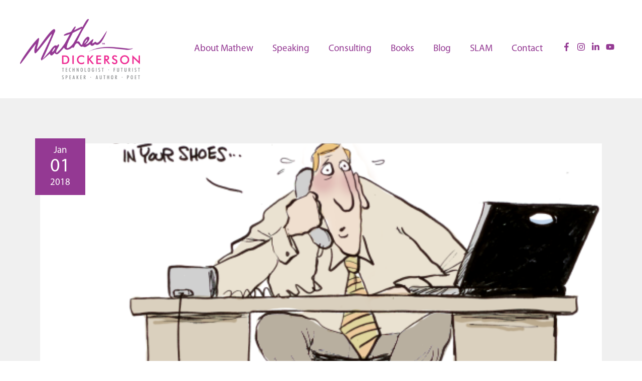

--- FILE ---
content_type: text/html; charset=UTF-8
request_url: https://mathewdickerson.com/put-on-the-clients-shoes-even-if-they-dont-fit/
body_size: 15171
content:
<!DOCTYPE html><html lang="en-AU"><head><meta charset="UTF-8"><meta name="viewport" content="width=device-width, initial-scale=1"><link rel="profile" href="https://gmpg.org/xfn/11"><meta name='robots' content='index, follow, max-image-preview:large, max-snippet:-1, max-video-preview:-1' />  <script data-cfasync="false" data-pagespeed-no-defer>var gtm4wp_datalayer_name = "dataLayer";
	var dataLayer = dataLayer || [];</script> <link media="all" href="https://mathewdickerson.com/wp-content/cache/autoptimize/css/autoptimize_ae74e058e65aec0809a2543c954f1bd7.css" rel="stylesheet" /><link media="only screen and (max-width: 921px)" href="https://mathewdickerson.com/wp-content/cache/autoptimize/css/autoptimize_3ef46719503af8a0b93b34279a4e5ff6.css" rel="stylesheet" /><title>Put On The Client&#039;s Shoes - Even If They Don&#039;t Fit - Mathew Dickerson</title><link rel="canonical" href="https://mathewdickerson.com/put-on-the-clients-shoes-even-if-they-dont-fit/" /><meta property="og:locale" content="en_US" /><meta property="og:type" content="article" /><meta property="og:title" content="Put On The Client&#039;s Shoes - Even If They Don&#039;t Fit - Mathew Dickerson" /><meta property="og:description" content="The clade of lizards known as chameleons is well known for their specialised cells, collectively called chromatophores, that lie in layers under their transparent outer skin that can rapidly relocate their pigments to influence the colour of the chameleon. Humans are not chameleons. One of the hardest activities you will find as a salesperson is &hellip; Put On The Client&#8217;s Shoes &#8211; Even If They Don&#8217;t Fit Read More »" /><meta property="og:url" content="https://mathewdickerson.com/put-on-the-clients-shoes-even-if-they-dont-fit/" /><meta property="og:site_name" content="Mathew Dickerson" /><meta property="article:publisher" content="https://www.facebook.com/MathewADickerson" /><meta property="article:published_time" content="2017-12-31T13:00:00+00:00" /><meta property="og:image" content="https://mathewdickerson.com/wp-content/uploads/2020/10/Client-Shoes-2-1.png" /><meta property="og:image:width" content="551" /><meta property="og:image:height" content="379" /><meta property="og:image:type" content="image/png" /><meta name="author" content="Mathew Dickerson" /><meta name="twitter:card" content="summary_large_image" /><meta name="twitter:label1" content="Written by" /><meta name="twitter:data1" content="Mathew Dickerson" /><meta name="twitter:label2" content="Est. reading time" /><meta name="twitter:data2" content="2 minutes" /> <script type="application/ld+json" class="yoast-schema-graph">{"@context":"https://schema.org","@graph":[{"@type":"Article","@id":"https://mathewdickerson.com/put-on-the-clients-shoes-even-if-they-dont-fit/#article","isPartOf":{"@id":"https://mathewdickerson.com/put-on-the-clients-shoes-even-if-they-dont-fit/"},"author":{"name":"Mathew Dickerson","@id":"https://mathewdickerson.com/#/schema/person/a5823c7464de8ac04ee2fc1a5ddd2048"},"headline":"Put On The Client&#8217;s Shoes &#8211; Even If They Don&#8217;t Fit","datePublished":"2017-12-31T13:00:00+00:00","dateModified":"2017-12-31T13:00:00+00:00","mainEntityOfPage":{"@id":"https://mathewdickerson.com/put-on-the-clients-shoes-even-if-they-dont-fit/"},"wordCount":391,"publisher":{"@id":"https://mathewdickerson.com/#organization"},"image":{"@id":"https://mathewdickerson.com/put-on-the-clients-shoes-even-if-they-dont-fit/#primaryimage"},"thumbnailUrl":"https://mathewdickerson.com/wp-content/uploads/2020/10/Client-Shoes-2-1.png","keywords":["Small Business Ru!es"],"articleSection":["Small Business Ru!e of the Month"],"inLanguage":"en-AU"},{"@type":"WebPage","@id":"https://mathewdickerson.com/put-on-the-clients-shoes-even-if-they-dont-fit/","url":"https://mathewdickerson.com/put-on-the-clients-shoes-even-if-they-dont-fit/","name":"Put On The Client's Shoes - Even If They Don't Fit - Mathew Dickerson","isPartOf":{"@id":"https://mathewdickerson.com/#website"},"primaryImageOfPage":{"@id":"https://mathewdickerson.com/put-on-the-clients-shoes-even-if-they-dont-fit/#primaryimage"},"image":{"@id":"https://mathewdickerson.com/put-on-the-clients-shoes-even-if-they-dont-fit/#primaryimage"},"thumbnailUrl":"https://mathewdickerson.com/wp-content/uploads/2020/10/Client-Shoes-2-1.png","datePublished":"2017-12-31T13:00:00+00:00","dateModified":"2017-12-31T13:00:00+00:00","breadcrumb":{"@id":"https://mathewdickerson.com/put-on-the-clients-shoes-even-if-they-dont-fit/#breadcrumb"},"inLanguage":"en-AU","potentialAction":[{"@type":"ReadAction","target":["https://mathewdickerson.com/put-on-the-clients-shoes-even-if-they-dont-fit/"]}]},{"@type":"ImageObject","inLanguage":"en-AU","@id":"https://mathewdickerson.com/put-on-the-clients-shoes-even-if-they-dont-fit/#primaryimage","url":"https://mathewdickerson.com/wp-content/uploads/2020/10/Client-Shoes-2-1.png","contentUrl":"https://mathewdickerson.com/wp-content/uploads/2020/10/Client-Shoes-2-1.png","width":551,"height":379},{"@type":"BreadcrumbList","@id":"https://mathewdickerson.com/put-on-the-clients-shoes-even-if-they-dont-fit/#breadcrumb","itemListElement":[{"@type":"ListItem","position":1,"name":"Home","item":"https://mathewdickerson.com/"},{"@type":"ListItem","position":2,"name":"Blog","item":"https://mathewdickerson.com/blog/"},{"@type":"ListItem","position":3,"name":"Put On The Client&#8217;s Shoes &#8211; Even If They Don&#8217;t Fit"}]},{"@type":"WebSite","@id":"https://mathewdickerson.com/#website","url":"https://mathewdickerson.com/","name":"Mathew Dickerson","description":"","publisher":{"@id":"https://mathewdickerson.com/#organization"},"potentialAction":[{"@type":"SearchAction","target":{"@type":"EntryPoint","urlTemplate":"https://mathewdickerson.com/?s={search_term_string}"},"query-input":"required name=search_term_string"}],"inLanguage":"en-AU"},{"@type":"Organization","@id":"https://mathewdickerson.com/#organization","name":"Mathew Dickerson","url":"https://mathewdickerson.com/","logo":{"@type":"ImageObject","inLanguage":"en-AU","@id":"https://mathewdickerson.com/#/schema/logo/image/","url":"https://mathewdickerson.com/wp-content/uploads/2020/09/Mathew-Dickerson-Logo-only.png","contentUrl":"https://mathewdickerson.com/wp-content/uploads/2020/09/Mathew-Dickerson-Logo-only.png","width":1096,"height":552,"caption":"Mathew Dickerson"},"image":{"@id":"https://mathewdickerson.com/#/schema/logo/image/"},"sameAs":["https://www.facebook.com/MathewADickerson","https://www.instagram.com/mathewadickerson/","https://www.linkedin.com/in/mathewdickerson/","https://www.youtube.com/user/SmallBusinessRules"]},{"@type":"Person","@id":"https://mathewdickerson.com/#/schema/person/a5823c7464de8ac04ee2fc1a5ddd2048","name":"Mathew Dickerson","image":{"@type":"ImageObject","inLanguage":"en-AU","@id":"https://mathewdickerson.com/#/schema/person/image/","url":"https://secure.gravatar.com/avatar/86773a1fc0382adc698dca2df70ee122?s=96&d=mm&r=g","contentUrl":"https://secure.gravatar.com/avatar/86773a1fc0382adc698dca2df70ee122?s=96&d=mm&r=g","caption":"Mathew Dickerson"},"sameAs":["https://mathewdickerson.com"]}]}</script> <link rel="alternate" type="application/rss+xml" title="Mathew Dickerson &raquo; Feed" href="https://mathewdickerson.com/feed/" /><link rel="alternate" type="application/rss+xml" title="Mathew Dickerson &raquo; Comments Feed" href="https://mathewdickerson.com/comments/feed/" /><link rel="alternate" type="application/rss+xml" title="Mathew Dickerson &raquo; Put On The Client&#8217;s Shoes &#8211; Even If They Don&#8217;t Fit Comments Feed" href="https://mathewdickerson.com/put-on-the-clients-shoes-even-if-they-dont-fit/feed/" /> <script>window._wpemojiSettings = {"baseUrl":"https:\/\/s.w.org\/images\/core\/emoji\/15.0.3\/72x72\/","ext":".png","svgUrl":"https:\/\/s.w.org\/images\/core\/emoji\/15.0.3\/svg\/","svgExt":".svg","source":{"concatemoji":"https:\/\/mathewdickerson.com\/wp-includes\/js\/wp-emoji-release.min.js?ver=6.6.4"}};
/*! This file is auto-generated */
!function(i,n){var o,s,e;function c(e){try{var t={supportTests:e,timestamp:(new Date).valueOf()};sessionStorage.setItem(o,JSON.stringify(t))}catch(e){}}function p(e,t,n){e.clearRect(0,0,e.canvas.width,e.canvas.height),e.fillText(t,0,0);var t=new Uint32Array(e.getImageData(0,0,e.canvas.width,e.canvas.height).data),r=(e.clearRect(0,0,e.canvas.width,e.canvas.height),e.fillText(n,0,0),new Uint32Array(e.getImageData(0,0,e.canvas.width,e.canvas.height).data));return t.every(function(e,t){return e===r[t]})}function u(e,t,n){switch(t){case"flag":return n(e,"\ud83c\udff3\ufe0f\u200d\u26a7\ufe0f","\ud83c\udff3\ufe0f\u200b\u26a7\ufe0f")?!1:!n(e,"\ud83c\uddfa\ud83c\uddf3","\ud83c\uddfa\u200b\ud83c\uddf3")&&!n(e,"\ud83c\udff4\udb40\udc67\udb40\udc62\udb40\udc65\udb40\udc6e\udb40\udc67\udb40\udc7f","\ud83c\udff4\u200b\udb40\udc67\u200b\udb40\udc62\u200b\udb40\udc65\u200b\udb40\udc6e\u200b\udb40\udc67\u200b\udb40\udc7f");case"emoji":return!n(e,"\ud83d\udc26\u200d\u2b1b","\ud83d\udc26\u200b\u2b1b")}return!1}function f(e,t,n){var r="undefined"!=typeof WorkerGlobalScope&&self instanceof WorkerGlobalScope?new OffscreenCanvas(300,150):i.createElement("canvas"),a=r.getContext("2d",{willReadFrequently:!0}),o=(a.textBaseline="top",a.font="600 32px Arial",{});return e.forEach(function(e){o[e]=t(a,e,n)}),o}function t(e){var t=i.createElement("script");t.src=e,t.defer=!0,i.head.appendChild(t)}"undefined"!=typeof Promise&&(o="wpEmojiSettingsSupports",s=["flag","emoji"],n.supports={everything:!0,everythingExceptFlag:!0},e=new Promise(function(e){i.addEventListener("DOMContentLoaded",e,{once:!0})}),new Promise(function(t){var n=function(){try{var e=JSON.parse(sessionStorage.getItem(o));if("object"==typeof e&&"number"==typeof e.timestamp&&(new Date).valueOf()<e.timestamp+604800&&"object"==typeof e.supportTests)return e.supportTests}catch(e){}return null}();if(!n){if("undefined"!=typeof Worker&&"undefined"!=typeof OffscreenCanvas&&"undefined"!=typeof URL&&URL.createObjectURL&&"undefined"!=typeof Blob)try{var e="postMessage("+f.toString()+"("+[JSON.stringify(s),u.toString(),p.toString()].join(",")+"));",r=new Blob([e],{type:"text/javascript"}),a=new Worker(URL.createObjectURL(r),{name:"wpTestEmojiSupports"});return void(a.onmessage=function(e){c(n=e.data),a.terminate(),t(n)})}catch(e){}c(n=f(s,u,p))}t(n)}).then(function(e){for(var t in e)n.supports[t]=e[t],n.supports.everything=n.supports.everything&&n.supports[t],"flag"!==t&&(n.supports.everythingExceptFlag=n.supports.everythingExceptFlag&&n.supports[t]);n.supports.everythingExceptFlag=n.supports.everythingExceptFlag&&!n.supports.flag,n.DOMReady=!1,n.readyCallback=function(){n.DOMReady=!0}}).then(function(){return e}).then(function(){var e;n.supports.everything||(n.readyCallback(),(e=n.source||{}).concatemoji?t(e.concatemoji):e.wpemoji&&e.twemoji&&(t(e.twemoji),t(e.wpemoji)))}))}((window,document),window._wpemojiSettings);</script> <link rel='stylesheet' id='elementor-post-517-css' href='https://mathewdickerson.com/wp-content/cache/autoptimize/css/autoptimize_single_2e9c6ea5883e7ae9e935485a2e831d46.css?ver=1694904621' media='all' /><link rel='stylesheet' id='elementor-post-443-css' href='https://mathewdickerson.com/wp-content/cache/autoptimize/css/autoptimize_single_b933527904604c0037217bed5bd591cb.css?ver=1694904621' media='all' /><link rel='stylesheet' id='astra-addon-css-css' href='https://mathewdickerson.com/wp-content/cache/autoptimize/css/autoptimize_single_7249bd97a356b34dba0867eabf972089.css?ver=3.9.1' media='all' /><link rel='stylesheet' id='elementor-post-760-css' href='https://mathewdickerson.com/wp-content/cache/autoptimize/css/autoptimize_single_8de0146c1815530d650589ba0aa09cb6.css?ver=1694904621' media='all' /><link rel='stylesheet' id='elementor-post-688-css' href='https://mathewdickerson.com/wp-content/cache/autoptimize/css/autoptimize_single_46d9dcbe15b92d4e17f2678f3c749760.css?ver=1602261629' media='all' /><link rel='stylesheet' id='elementor-post-813-css' href='https://mathewdickerson.com/wp-content/cache/autoptimize/css/autoptimize_single_deaeca4241247a29002c1eef28ec64fa.css?ver=1602089772' media='all' /><link rel='stylesheet' id='google-fonts-1-css' href='https://fonts.googleapis.com/css?family=Roboto%3A100%2C100italic%2C200%2C200italic%2C300%2C300italic%2C400%2C400italic%2C500%2C500italic%2C600%2C600italic%2C700%2C700italic%2C800%2C800italic%2C900%2C900italic%7CRoboto+Slab%3A100%2C100italic%2C200%2C200italic%2C300%2C300italic%2C400%2C400italic%2C500%2C500italic%2C600%2C600italic%2C700%2C700italic%2C800%2C800italic%2C900%2C900italic&#038;display=auto&#038;ver=6.6.4' media='all' /><link rel="preconnect" href="https://fonts.gstatic.com/" crossorigin><!--[if IE]> <script src="https://mathewdickerson.com/wp-content/themes/astra/assets/js/minified/flexibility.min.js?ver=3.9.1" id="astra-flexibility-js"></script> <script id="astra-flexibility-js-after">flexibility(document.documentElement);</script> <![endif]--> <script src="https://mathewdickerson.com/wp-includes/js/jquery/jquery.min.js?ver=3.7.1" id="jquery-core-js"></script> <script id="ecs_ajax_load-js-extra">var ecs_ajax_params = {"ajaxurl":"https:\/\/mathewdickerson.com\/wp-admin\/admin-ajax.php","posts":"{\"page\":0,\"name\":\"put-on-the-clients-shoes-even-if-they-dont-fit\",\"error\":\"\",\"m\":\"\",\"p\":0,\"post_parent\":\"\",\"subpost\":\"\",\"subpost_id\":\"\",\"attachment\":\"\",\"attachment_id\":0,\"pagename\":\"\",\"page_id\":0,\"second\":\"\",\"minute\":\"\",\"hour\":\"\",\"day\":0,\"monthnum\":0,\"year\":0,\"w\":0,\"category_name\":\"\",\"tag\":\"\",\"cat\":\"\",\"tag_id\":\"\",\"author\":\"\",\"author_name\":\"\",\"feed\":\"\",\"tb\":\"\",\"paged\":0,\"meta_key\":\"\",\"meta_value\":\"\",\"preview\":\"\",\"s\":\"\",\"sentence\":\"\",\"title\":\"\",\"fields\":\"\",\"menu_order\":\"\",\"embed\":\"\",\"category__in\":[],\"category__not_in\":[],\"category__and\":[],\"post__in\":[],\"post__not_in\":[],\"post_name__in\":[],\"tag__in\":[],\"tag__not_in\":[],\"tag__and\":[],\"tag_slug__in\":[],\"tag_slug__and\":[],\"post_parent__in\":[],\"post_parent__not_in\":[],\"author__in\":[],\"author__not_in\":[],\"search_columns\":[],\"post_type\":[\"post\",\"page\",\"e-landing-page\"],\"ignore_sticky_posts\":false,\"suppress_filters\":false,\"cache_results\":true,\"update_post_term_cache\":true,\"update_menu_item_cache\":false,\"lazy_load_term_meta\":true,\"update_post_meta_cache\":true,\"posts_per_page\":19,\"nopaging\":false,\"comments_per_page\":\"50\",\"no_found_rows\":false,\"order\":\"DESC\"}"};</script> <link rel="https://api.w.org/" href="https://mathewdickerson.com/wp-json/" /><link rel="alternate" title="JSON" type="application/json" href="https://mathewdickerson.com/wp-json/wp/v2/posts/1198" /><link rel="EditURI" type="application/rsd+xml" title="RSD" href="https://mathewdickerson.com/xmlrpc.php?rsd" /><meta name="generator" content="WordPress 6.6.4" /><meta name="generator" content="WooCommerce 7.4.0" /><link rel='shortlink' href='https://mathewdickerson.com/?p=1198' /><link rel="alternate" title="oEmbed (JSON)" type="application/json+oembed" href="https://mathewdickerson.com/wp-json/oembed/1.0/embed?url=https%3A%2F%2Fmathewdickerson.com%2Fput-on-the-clients-shoes-even-if-they-dont-fit%2F" /><link rel="alternate" title="oEmbed (XML)" type="text/xml+oembed" href="https://mathewdickerson.com/wp-json/oembed/1.0/embed?url=https%3A%2F%2Fmathewdickerson.com%2Fput-on-the-clients-shoes-even-if-they-dont-fit%2F&#038;format=xml" /><style type="text/css" id="cst_font_data">@font-face {font-family: "Impact";font-display: auto;font-fallback: ;font-weight: 400;src: url(https://mathewdickerson.com/wp-content/uploads/2020/09/impact.ttf) format('TrueType');} @font-face {font-family: "Myriad Pro Bold";font-display: auto;font-fallback: ;font-weight: 400;src: url(https://mathewdickerson.com/wp-content/uploads/2020/09/MYRIADPRO-BOLD.otf) format('OpenType');} @font-face {font-family: "Myriad Pro Light";font-display: auto;font-fallback: ;font-weight: 400;src: url(https://mathewdickerson.com/wp-content/uploads/2020/09/MyriadPro-Light.otf) format('OpenType');} @font-face {font-family: "Myriad Pro Regular";font-display: auto;font-fallback: ;font-weight: 400;src: url(https://mathewdickerson.com/wp-content/uploads/2020/09/MYRIADPRO-REGULAR.otf) format('OpenType');} @font-face {font-family: "Myriad Pro Semi Bold";font-display: auto;font-fallback: ;font-weight: 400;src: url(https://mathewdickerson.com/wp-content/uploads/2020/09/MYRIADPRO-SEMIBOLD.otf) format('OpenType');}</style>
 <script data-cfasync="false" data-pagespeed-no-defer type="text/javascript">var dataLayer_content = {"pagePostType":"post","pagePostType2":"single-post","pageCategory":["small-business-rue-of-the-month"],"pageAttributes":["small-business-rues"],"pagePostAuthor":"Mathew Dickerson"};
	dataLayer.push( dataLayer_content );</script> <script data-cfasync="false">(function(w,d,s,l,i){w[l]=w[l]||[];w[l].push({'gtm.start':
new Date().getTime(),event:'gtm.js'});var f=d.getElementsByTagName(s)[0],
j=d.createElement(s),dl=l!='dataLayer'?'&l='+l:'';j.async=true;j.src=
'//www.googletagmanager.com/gtm.'+'js?id='+i+dl;f.parentNode.insertBefore(j,f);
})(window,document,'script','dataLayer','GTM-N659WQC');</script> <link rel="pingback" href="https://mathewdickerson.com/xmlrpc.php"> <noscript><style>.woocommerce-product-gallery{ opacity: 1 !important; }</style></noscript><meta name="generator" content="Elementor 3.11.1; features: e_dom_optimization, e_optimized_assets_loading, e_optimized_css_loading, e_font_icon_svg, a11y_improvements, additional_custom_breakpoints; settings: css_print_method-external, google_font-enabled, font_display-auto"><link rel="icon" href="https://mathewdickerson.com/wp-content/uploads/2020/09/cropped-Untitled-design-2020-09-07T165834.055-32x32.png" sizes="32x32" /><link rel="icon" href="https://mathewdickerson.com/wp-content/uploads/2020/09/cropped-Untitled-design-2020-09-07T165834.055-192x192.png" sizes="192x192" /><link rel="apple-touch-icon" href="https://mathewdickerson.com/wp-content/uploads/2020/09/cropped-Untitled-design-2020-09-07T165834.055-180x180.png" /><meta name="msapplication-TileImage" content="https://mathewdickerson.com/wp-content/uploads/2020/09/cropped-Untitled-design-2020-09-07T165834.055-270x270.png" /></head><body data-rsssl=1 itemtype='https://schema.org/Blog' itemscope='itemscope' class="post-template-default single single-post postid-1198 single-format-standard wp-custom-logo theme-astra woocommerce-no-js ehf-footer ehf-template-astra ehf-stylesheet-astra-child ast-blog-single-style-1 ast-single-post ast-inherit-site-logo-transparent ast-hfb-header ast-desktop ast-page-builder-template ast-no-sidebar astra-3.9.1 ast-full-width-layout ast-sticky-header-shrink ast-inherit-site-logo-sticky elementor-page-760 ast-normal-title-enabled elementor-default elementor-kit-517 astra-addon-3.9.1"> <a
 class="skip-link screen-reader-text"
 href="#content"
 role="link"
 title="Skip to content"> Skip to content</a><div
class="hfeed site" id="page"><header
 class="site-header header-main-layout-1 ast-primary-menu-enabled ast-logo-title-inline ast-builder-menu-toggle-icon ast-mobile-header-inline" id="masthead" itemtype="https://schema.org/WPHeader" itemscope="itemscope" itemid="#masthead"		><div id="ast-desktop-header" data-toggle-type="dropdown"><div class="ast-main-header-wrap main-header-bar-wrap "><div class="ast-primary-header-bar ast-primary-header main-header-bar site-header-focus-item" data-section="section-primary-header-builder"><div class="site-primary-header-wrap ast-builder-grid-row-container site-header-focus-item ast-container" data-section="section-primary-header-builder"><div class="ast-builder-grid-row ast-builder-grid-row-has-sides ast-builder-grid-row-no-center"><div class="site-header-primary-section-left site-header-section ast-flex site-header-section-left"><div class="ast-builder-layout-element ast-flex site-header-focus-item" data-section="title_tagline"><div
 class="site-branding ast-site-identity" itemtype="https://schema.org/Organization" itemscope="itemscope"				> <span class="site-logo-img"><a href="https://mathewdickerson.com/" class="custom-logo-link" rel="home"><img width="239" height="120" src="https://mathewdickerson.com/wp-content/uploads/2020/09/Mathew-Dickerson-Logo-only-239x120.png" class="custom-logo" alt="Mathew Dickerson" decoding="async" srcset="https://mathewdickerson.com/wp-content/uploads/2020/09/Mathew-Dickerson-Logo-only-239x120.png 239w, https://mathewdickerson.com/wp-content/uploads/2020/09/Mathew-Dickerson-Logo-only-300x151.png 300w, https://mathewdickerson.com/wp-content/uploads/2020/09/Mathew-Dickerson-Logo-only-1024x516.png 1024w, https://mathewdickerson.com/wp-content/uploads/2020/09/Mathew-Dickerson-Logo-only-768x387.png 768w, https://mathewdickerson.com/wp-content/uploads/2020/09/Mathew-Dickerson-Logo-only-600x302.png 600w, https://mathewdickerson.com/wp-content/uploads/2020/09/Mathew-Dickerson-Logo-only.png 1096w" sizes="(max-width: 239px) 100vw, 239px" /></a></span><div class="ast-site-title-wrap"><p class="site-description" itemprop="description"></p></div></div></div></div><div class="site-header-primary-section-right site-header-section ast-flex ast-grid-right-section"><div class="ast-builder-menu-1 ast-builder-menu ast-flex ast-builder-menu-1-focus-item ast-builder-layout-element site-header-focus-item" data-section="section-hb-menu-1"><div class="ast-main-header-bar-alignment"><div class="main-header-bar-navigation"><nav class="site-navigation ast-flex-grow-1 navigation-accessibility site-header-focus-item" id="primary-site-navigation" aria-label="Site Navigation" itemtype="https://schema.org/SiteNavigationElement" itemscope="itemscope"><div class="main-navigation ast-inline-flex"><ul id="ast-hf-menu-1" class="main-header-menu ast-menu-shadow ast-nav-menu ast-flex  submenu-with-border stack-on-mobile ast-mega-menu-enabled"><li id="menu-item-30" class="menu-item menu-item-type-post_type menu-item-object-page menu-item-30"><a href="https://mathewdickerson.com/about/" class="menu-link"><span class="ast-icon icon-arrow"></span><span class="menu-text">About Mathew</span><span class="sub-arrow"></span></a></li><li id="menu-item-595" class="menu-item menu-item-type-post_type menu-item-object-page menu-item-595"><a href="https://mathewdickerson.com/speaking/" class="menu-link"><span class="ast-icon icon-arrow"></span><span class="menu-text">Speaking</span><span class="sub-arrow"></span></a></li><li id="menu-item-594" class="menu-item menu-item-type-post_type menu-item-object-page menu-item-594"><a href="https://mathewdickerson.com/consulting/" class="menu-link"><span class="ast-icon icon-arrow"></span><span class="menu-text">Consulting</span><span class="sub-arrow"></span></a></li><li id="menu-item-29" class="menu-item menu-item-type-post_type menu-item-object-page menu-item-29"><a href="https://mathewdickerson.com/books/" class="menu-link"><span class="ast-icon icon-arrow"></span><span class="menu-text">Books</span><span class="sub-arrow"></span></a></li><li id="menu-item-603" class="menu-item menu-item-type-post_type menu-item-object-page current_page_parent menu-item-603"><a href="https://mathewdickerson.com/blog/" class="menu-link"><span class="ast-icon icon-arrow"></span><span class="menu-text">Blog</span><span class="sub-arrow"></span></a></li><li id="menu-item-602" class="menu-item menu-item-type-post_type menu-item-object-page menu-item-602"><a href="https://mathewdickerson.com/slam/" class="menu-link"><span class="ast-icon icon-arrow"></span><span class="menu-text">SLAM</span><span class="sub-arrow"></span></a></li><li id="menu-item-27" class="menu-item menu-item-type-post_type menu-item-object-page menu-item-27"><a href="https://mathewdickerson.com/contact/" class="menu-link"><span class="ast-icon icon-arrow"></span><span class="menu-text">Contact</span><span class="sub-arrow"></span></a></li></ul></div></nav></div></div></div><aside
 class="header-widget-area widget-area site-header-focus-item" data-section="sidebar-widgets-header-widget-1" aria-label="Header Widget 1"		><div class="header-widget-area-inner site-info-inner"><section id="astra-widget-social-profiles-3" class="widget astra-widget-social-profiles"><div class="astra-widget-social-profiles-inner clearfix inline simple icon-custom-color"><ul><li> <a href="https://www.facebook.com/MathewADickerson" target="_blank" rel="noopener nofollow" aria-label="facebook-f"> <span class="ast-widget-icon facebook-f"> <svg xmlns="http://www.w3.org/2000/svg" viewBox="0 0 264 512" width=17 height=17 ><path d="M76.7 512V283H0v-91h76.7v-71.7C76.7 42.4 124.3 0 193.8 0c33.3 0 61.9 2.5 70.2 3.6V85h-48.2c-37.8 0-45.1 18-45.1 44.3V192H256l-11.7 91h-73.6v229"></path></svg> </span> </a></li><li> <a href="https://www.instagram.com/mathewadickerson/" target="_blank" rel="noopener nofollow" aria-label="instagram"> <span class="ast-widget-icon instagram"> <svg xmlns="http://www.w3.org/2000/svg" viewBox="0 0 448 512" width=17 height=17 ><path d="M224.1 141c-63.6 0-114.9 51.3-114.9 114.9s51.3 114.9 114.9 114.9S339 319.5 339 255.9 287.7 141 224.1 141zm0 189.6c-41.1 0-74.7-33.5-74.7-74.7s33.5-74.7 74.7-74.7 74.7 33.5 74.7 74.7-33.6 74.7-74.7 74.7zm146.4-194.3c0 14.9-12 26.8-26.8 26.8-14.9 0-26.8-12-26.8-26.8s12-26.8 26.8-26.8 26.8 12 26.8 26.8zm76.1 27.2c-1.7-35.9-9.9-67.7-36.2-93.9-26.2-26.2-58-34.4-93.9-36.2-37-2.1-147.9-2.1-184.9 0-35.8 1.7-67.6 9.9-93.9 36.1s-34.4 58-36.2 93.9c-2.1 37-2.1 147.9 0 184.9 1.7 35.9 9.9 67.7 36.2 93.9s58 34.4 93.9 36.2c37 2.1 147.9 2.1 184.9 0 35.9-1.7 67.7-9.9 93.9-36.2 26.2-26.2 34.4-58 36.2-93.9 2.1-37 2.1-147.8 0-184.8zM398.8 388c-7.8 19.6-22.9 34.7-42.6 42.6-29.5 11.7-99.5 9-132.1 9s-102.7 2.6-132.1-9c-19.6-7.8-34.7-22.9-42.6-42.6-11.7-29.5-9-99.5-9-132.1s-2.6-102.7 9-132.1c7.8-19.6 22.9-34.7 42.6-42.6 29.5-11.7 99.5-9 132.1-9s102.7-2.6 132.1 9c19.6 7.8 34.7 22.9 42.6 42.6 11.7 29.5 9 99.5 9 132.1s2.7 102.7-9 132.1z"></path></svg> </span> </a></li><li> <a href="https://www.linkedin.com/in/mathewdickerson/" target="_blank" rel="noopener nofollow" aria-label="linkedin-in"> <span class="ast-widget-icon linkedin-in"> <svg xmlns="http://www.w3.org/2000/svg" viewBox="0 0 448.1 512" width=17 height=17 ><path d="M100.3 448H7.4V148.9h92.9V448zM53.8 108.1C24.1 108.1 0 83.5 0 53.8S24.1 0 53.8 0s53.8 24.1 53.8 53.8-24.1 54.3-53.8 54.3zM448 448h-92.7V302.4c0-34.7-.7-79.2-48.3-79.2-48.3 0-55.7 37.7-55.7 76.7V448h-92.8V148.9h89.1v40.8h1.3c12.4-23.5 42.7-48.3 87.9-48.3 94 0 111.3 61.9 111.3 142.3V448h-.1z"></path></svg> </span> </a></li><li> <a href="https://www.youtube.com/user/SmallBusinessRules" target="_blank" rel="noopener nofollow" aria-label="youtube"> <span class="ast-widget-icon youtube"> <svg xmlns="http://www.w3.org/2000/svg" viewBox="0 0 576 512" width=17 height=17 ><path d="M549.655 124.083c-6.281-23.65-24.787-42.276-48.284-48.597C458.781 64 288 64 288 64S117.22 64 74.629 75.486c-23.497 6.322-42.003 24.947-48.284 48.597-11.412 42.867-11.412 132.305-11.412 132.305s0 89.438 11.412 132.305c6.281 23.65 24.787 41.5 48.284 47.821C117.22 448 288 448 288 448s170.78 0 213.371-11.486c23.497-6.321 42.003-24.171 48.284-47.821 11.412-42.867 11.412-132.305 11.412-132.305s0-89.438-11.412-132.305zm-317.51 213.508V175.185l142.739 81.205-142.739 81.201z"></path></svg> </span> </a></li></ul></div></section></div></aside></div></div></div></div></div><div class="ast-desktop-header-content content-align-flex-start "></div></div><div id="ast-mobile-header" class="ast-mobile-header-wrap " data-type="dropdown"><div class="ast-main-header-wrap main-header-bar-wrap" ><div class="ast-primary-header-bar ast-primary-header main-header-bar site-primary-header-wrap site-header-focus-item ast-builder-grid-row-layout-default ast-builder-grid-row-tablet-layout-default ast-builder-grid-row-mobile-layout-default" data-section="section-primary-header-builder"><div class="ast-builder-grid-row ast-builder-grid-row-has-sides ast-builder-grid-row-no-center"><div class="site-header-primary-section-left site-header-section ast-flex site-header-section-left"><div class="ast-builder-layout-element ast-flex site-header-focus-item" data-section="title_tagline"><div
 class="site-branding ast-site-identity" itemtype="https://schema.org/Organization" itemscope="itemscope"				> <span class="site-logo-img"><a href="https://mathewdickerson.com/" class="custom-logo-link" rel="home"><img width="239" height="120" src="https://mathewdickerson.com/wp-content/uploads/2020/09/Mathew-Dickerson-Logo-only-239x120.png" class="custom-logo" alt="Mathew Dickerson" decoding="async" srcset="https://mathewdickerson.com/wp-content/uploads/2020/09/Mathew-Dickerson-Logo-only-239x120.png 239w, https://mathewdickerson.com/wp-content/uploads/2020/09/Mathew-Dickerson-Logo-only-300x151.png 300w, https://mathewdickerson.com/wp-content/uploads/2020/09/Mathew-Dickerson-Logo-only-1024x516.png 1024w, https://mathewdickerson.com/wp-content/uploads/2020/09/Mathew-Dickerson-Logo-only-768x387.png 768w, https://mathewdickerson.com/wp-content/uploads/2020/09/Mathew-Dickerson-Logo-only-600x302.png 600w, https://mathewdickerson.com/wp-content/uploads/2020/09/Mathew-Dickerson-Logo-only.png 1096w" sizes="(max-width: 239px) 100vw, 239px" /></a></span><div class="ast-site-title-wrap"><p class="site-description" itemprop="description"></p></div></div></div></div><div class="site-header-primary-section-right site-header-section ast-flex ast-grid-right-section"><div class="ast-builder-layout-element ast-flex site-header-focus-item" data-section="section-header-mobile-trigger"><div class="ast-button-wrap"> <button type="button" class="menu-toggle main-header-menu-toggle ast-mobile-menu-trigger-fill"   aria-expanded="false"> <span class="screen-reader-text">Main Menu</span> <span class="mobile-menu-toggle-icon"> <span class="ahfb-svg-iconset ast-inline-flex svg-baseline"><svg class='ast-mobile-svg ast-menu-svg' fill='currentColor' version='1.1' xmlns='http://www.w3.org/2000/svg' width='24' height='24' viewBox='0 0 24 24'><path d='M3 13h18c0.552 0 1-0.448 1-1s-0.448-1-1-1h-18c-0.552 0-1 0.448-1 1s0.448 1 1 1zM3 7h18c0.552 0 1-0.448 1-1s-0.448-1-1-1h-18c-0.552 0-1 0.448-1 1s0.448 1 1 1zM3 19h18c0.552 0 1-0.448 1-1s-0.448-1-1-1h-18c-0.552 0-1 0.448-1 1s0.448 1 1 1z'></path></svg></span><span class="ahfb-svg-iconset ast-inline-flex svg-baseline"><svg class='ast-mobile-svg ast-close-svg' fill='currentColor' version='1.1' xmlns='http://www.w3.org/2000/svg' width='24' height='24' viewBox='0 0 24 24'><path d='M5.293 6.707l5.293 5.293-5.293 5.293c-0.391 0.391-0.391 1.024 0 1.414s1.024 0.391 1.414 0l5.293-5.293 5.293 5.293c0.391 0.391 1.024 0.391 1.414 0s0.391-1.024 0-1.414l-5.293-5.293 5.293-5.293c0.391-0.391 0.391-1.024 0-1.414s-1.024-0.391-1.414 0l-5.293 5.293-5.293-5.293c-0.391-0.391-1.024-0.391-1.414 0s-0.391 1.024 0 1.414z'></path></svg></span> </span> </button></div></div></div></div></div></div><div class="ast-mobile-header-content content-align-flex-start "><div class="ast-builder-menu-1 ast-builder-menu ast-flex ast-builder-menu-1-focus-item ast-builder-layout-element site-header-focus-item" data-section="section-hb-menu-1"><div class="ast-main-header-bar-alignment"><div class="main-header-bar-navigation"><nav class="site-navigation ast-flex-grow-1 navigation-accessibility site-header-focus-item" id="primary-site-navigation" aria-label="Site Navigation" itemtype="https://schema.org/SiteNavigationElement" itemscope="itemscope"><div class="main-navigation ast-inline-flex"><ul id="ast-hf-menu-1" class="main-header-menu ast-menu-shadow ast-nav-menu ast-flex  submenu-with-border stack-on-mobile ast-mega-menu-enabled"><li class="menu-item menu-item-type-post_type menu-item-object-page menu-item-30"><a href="https://mathewdickerson.com/about/" class="menu-link"><span class="ast-icon icon-arrow"></span><span class="menu-text">About Mathew</span><span class="sub-arrow"></span></a></li><li class="menu-item menu-item-type-post_type menu-item-object-page menu-item-595"><a href="https://mathewdickerson.com/speaking/" class="menu-link"><span class="ast-icon icon-arrow"></span><span class="menu-text">Speaking</span><span class="sub-arrow"></span></a></li><li class="menu-item menu-item-type-post_type menu-item-object-page menu-item-594"><a href="https://mathewdickerson.com/consulting/" class="menu-link"><span class="ast-icon icon-arrow"></span><span class="menu-text">Consulting</span><span class="sub-arrow"></span></a></li><li class="menu-item menu-item-type-post_type menu-item-object-page menu-item-29"><a href="https://mathewdickerson.com/books/" class="menu-link"><span class="ast-icon icon-arrow"></span><span class="menu-text">Books</span><span class="sub-arrow"></span></a></li><li class="menu-item menu-item-type-post_type menu-item-object-page current_page_parent menu-item-603"><a href="https://mathewdickerson.com/blog/" class="menu-link"><span class="ast-icon icon-arrow"></span><span class="menu-text">Blog</span><span class="sub-arrow"></span></a></li><li class="menu-item menu-item-type-post_type menu-item-object-page menu-item-602"><a href="https://mathewdickerson.com/slam/" class="menu-link"><span class="ast-icon icon-arrow"></span><span class="menu-text">SLAM</span><span class="sub-arrow"></span></a></li><li class="menu-item menu-item-type-post_type menu-item-object-page menu-item-27"><a href="https://mathewdickerson.com/contact/" class="menu-link"><span class="ast-icon icon-arrow"></span><span class="menu-text">Contact</span><span class="sub-arrow"></span></a></li></ul></div></nav></div></div></div></div></div></header><div id="content" class="site-content"><div class="ast-container"><div id="primary" class="content-area primary"><main id="main" class="site-main"><div data-elementor-type="single-post" data-elementor-id="760" class="elementor elementor-760 elementor-location-single post-1198 post type-post status-publish format-standard has-post-thumbnail hentry category-small-business-rue-of-the-month tag-small-business-rues ast-article-single"><section class="elementor-section elementor-top-section elementor-element elementor-element-3f6095e elementor-section-boxed elementor-section-height-default elementor-section-height-default" data-id="3f6095e" data-element_type="section" data-settings="{&quot;background_background&quot;:&quot;classic&quot;}"><div class="elementor-container elementor-column-gap-default"><div class="elementor-column elementor-col-100 elementor-top-column elementor-element elementor-element-380e913" data-id="380e913" data-element_type="column"><div class="elementor-widget-wrap elementor-element-populated"><div class="elementor-element elementor-element-c319af8 elementor-widget elementor-widget-theme-post-featured-image elementor-widget-image" data-id="c319af8" data-element_type="widget" data-widget_type="theme-post-featured-image.default"><div class="elementor-widget-container"> <img width="551" height="379" src="https://mathewdickerson.com/wp-content/uploads/2020/10/Client-Shoes-2-1.png" class="attachment-large size-large wp-image-1199" alt="" srcset="https://mathewdickerson.com/wp-content/uploads/2020/10/Client-Shoes-2-1.png 551w, https://mathewdickerson.com/wp-content/uploads/2020/10/Client-Shoes-2-1-300x206.png 300w" sizes="(max-width: 551px) 100vw, 551px" /></div></div><section class="elementor-section elementor-inner-section elementor-element elementor-element-4fd2c7c custom-blog-post-tile_date elementor-section-boxed elementor-section-height-default elementor-section-height-default" data-id="4fd2c7c" data-element_type="section" data-settings="{&quot;background_background&quot;:&quot;classic&quot;}"><div class="elementor-container elementor-column-gap-no"><div class="elementor-column elementor-col-100 elementor-inner-column elementor-element elementor-element-d6c5f3e" data-id="d6c5f3e" data-element_type="column"><div class="elementor-widget-wrap elementor-element-populated"><div class="elementor-element elementor-element-5852b98 elementor-align-center elementor-widget elementor-widget-post-info" data-id="5852b98" data-element_type="widget" data-widget_type="post-info.default"><div class="elementor-widget-container"><ul class="elementor-inline-items elementor-icon-list-items elementor-post-info"><li class="elementor-icon-list-item elementor-repeater-item-7acd925 elementor-inline-item" itemprop="datePublished"> <span class="elementor-icon-list-text elementor-post-info__item elementor-post-info__item--type-date"> Jan </span></li></ul></div></div><div class="elementor-element elementor-element-dec0bea elementor-align-center elementor-widget elementor-widget-post-info" data-id="dec0bea" data-element_type="widget" data-widget_type="post-info.default"><div class="elementor-widget-container"><ul class="elementor-inline-items elementor-icon-list-items elementor-post-info"><li class="elementor-icon-list-item elementor-repeater-item-7acd925 elementor-inline-item" itemprop="datePublished"> <span class="elementor-icon-list-text elementor-post-info__item elementor-post-info__item--type-date"> 01 </span></li></ul></div></div><div class="elementor-element elementor-element-9100f62 elementor-align-center elementor-widget elementor-widget-post-info" data-id="9100f62" data-element_type="widget" data-widget_type="post-info.default"><div class="elementor-widget-container"><ul class="elementor-inline-items elementor-icon-list-items elementor-post-info"><li class="elementor-icon-list-item elementor-repeater-item-7acd925 elementor-inline-item" itemprop="datePublished"> <span class="elementor-icon-list-text elementor-post-info__item elementor-post-info__item--type-date"> 2018 </span></li></ul></div></div></div></div></div></section><section class="elementor-section elementor-inner-section elementor-element elementor-element-2cecd3b elementor-section-full_width elementor-section-height-default elementor-section-height-default" data-id="2cecd3b" data-element_type="section" data-settings="{&quot;background_background&quot;:&quot;classic&quot;}"><div class="elementor-container elementor-column-gap-default"><div class="elementor-column elementor-col-100 elementor-inner-column elementor-element elementor-element-9393cc1" data-id="9393cc1" data-element_type="column"><div class="elementor-widget-wrap elementor-element-populated"><div class="elementor-element elementor-element-05532f7 elementor-widget elementor-widget-theme-post-title elementor-page-title elementor-widget-heading" data-id="05532f7" data-element_type="widget" data-widget_type="theme-post-title.default"><div class="elementor-widget-container"><h1 class="elementor-heading-title elementor-size-default"><a href="https://mathewdickerson.com/put-on-the-clients-shoes-even-if-they-dont-fit/">Put On The Client&#8217;s Shoes &#8211; Even If They Don&#8217;t Fit</a></h1></div></div><div class="elementor-element elementor-element-309a314 elementor-widget elementor-widget-post-info" data-id="309a314" data-element_type="widget" data-widget_type="post-info.default"><div class="elementor-widget-container"><ul class="elementor-inline-items elementor-icon-list-items elementor-post-info"><li class="elementor-icon-list-item elementor-repeater-item-9e557c0 elementor-inline-item" itemprop="about"> <span class="elementor-icon-list-text elementor-post-info__item elementor-post-info__item--type-terms"> <span class="elementor-post-info__terms-list"> <a href="https://mathewdickerson.com/category/small-business-rue-of-the-month/" class="elementor-post-info__terms-list-item">Small Business Ru!e of the Month</a> </span> </span></li></ul></div></div><div class="elementor-element elementor-element-70af7d5 elementor-widget elementor-widget-spacer" data-id="70af7d5" data-element_type="widget" data-widget_type="spacer.default"><div class="elementor-widget-container"><div class="elementor-spacer"><div class="elementor-spacer-inner"></div></div></div></div><div class="elementor-element elementor-element-40880d9 elementor-widget elementor-widget-theme-post-content" data-id="40880d9" data-element_type="widget" data-widget_type="theme-post-content.default"><div class="elementor-widget-container"><p style="text-align: center;"><span style="font-family: calibri;"><img decoding="async" alt="" style="border: 0px currentcolor;" src="https://mathewdickerson.com/wp-content/uploads/2020/10/Client-Shoes-2-1.png" /></span></p><div><p style="margin: 0cm 0cm 10pt; text-align: justify;"><span style="font-family: calibri;">The clade of lizards known as chameleons is well known for their specialised cells, collectively called chromatophores, that lie in layers under their transparent outer skin that can rapidly relocate their pigments to influence the colour of the chameleon.</span></p><p style="margin: 0cm 0cm 10pt; text-align: justify;"><span style="font-family: calibri;">Humans are not chameleons. One of the hardest activities you will find as a salesperson is seeing something from the client&rsquo;s perspective&mdash;simply because it is not <i>your</i> perspective. It would be great if all customers were like Steve Austin cyborg dolls, and they had a hole in the back of their heads that allowed you to look through and see the world from their perspective.</span></p><p style="margin: 0cm 0cm 10pt; text-align: justify;"><span style="font-family: calibri;">One of the biggest challenges I face in my main organisation is the fact that the life situation of most of our technicians is at the opposite end of the spectrum from our average client. Our average technician is in his early twenties, single, living at home, and has an income that is mostly disposable. Our average client is a businessman aged between 40 and 55 who is married with children, and despite the fact that he is quite profitable, he has some major financial pressures with banks and paying employees.</span></p><p style="margin: 0cm 0cm 10pt; text-align: justify;"><span style="font-family: calibri;">Many years ago, a client was changing over from a semi-permanent ISDN line that connected a remote site to the main site (costing $800 per month) to a new, faster, and cheaper ADSL line. The telecommunications company in question removed the ISDN capping on a certain day, but the ADSL line was delayed for a day. Our young technician was about to ring the client and tell him that he was going to have no remote site connectivity for a day. The fee for uncapped ISDN for a day was $200, so our tech assumed that the client would rather have no connection than pay a &ldquo;ridiculous&rdquo; amount of money.</span></p><p style="margin: 0cm 0cm 10pt; text-align: justify;"><span style="font-family: calibri;">Our young tech was looking at it through his eyes. To him, $200 was a lot of money. I suggested we ring the client to ask what he wanted to do. The tech was surprised when the client said that $200 was nothing compared to the loss of productivity for a day. He told the young tech to go ahead. For this client, $200 was much better than six staff with no connectivity for a day.</span></p></div></div></div></div></div></div></section><div class="elementor-element elementor-element-a8464d9 elementor-widget elementor-widget-spacer" data-id="a8464d9" data-element_type="widget" data-widget_type="spacer.default"><div class="elementor-widget-container"><div class="elementor-spacer"><div class="elementor-spacer-inner"></div></div></div></div><div class="elementor-element elementor-element-a9cd919 btn-back elementor-widget elementor-widget-button" data-id="a9cd919" data-element_type="widget" data-widget_type="button.default"><div class="elementor-widget-container"><div class="elementor-button-wrapper"> <a href="" class="elementor-button-link elementor-button elementor-size-sm" role="button"> <span class="elementor-button-content-wrapper"> <span class="elementor-button-icon elementor-align-icon-left"> <svg aria-hidden="true" class="e-font-icon-svg e-fas-arrow-left" viewBox="0 0 448 512" xmlns="http://www.w3.org/2000/svg"><path d="M257.5 445.1l-22.2 22.2c-9.4 9.4-24.6 9.4-33.9 0L7 273c-9.4-9.4-9.4-24.6 0-33.9L201.4 44.7c9.4-9.4 24.6-9.4 33.9 0l22.2 22.2c9.5 9.5 9.3 25-.4 34.3L136.6 216H424c13.3 0 24 10.7 24 24v32c0 13.3-10.7 24-24 24H136.6l120.5 114.8c9.8 9.3 10 24.8.4 34.3z"></path></svg> </span> <span class="elementor-button-text">Go Back</span> </span> </a></div></div></div><div class="elementor-element elementor-element-513ba44 elementor-widget elementor-widget-html" data-id="513ba44" data-element_type="widget" data-widget_type="html.default"><div class="elementor-widget-container"> <script>jQuery(document).ready(function() {
    jQuery('.btn-back').on('click', function() {
      window.history.go(-1); 
      return false;
    });
});</script> </div></div></div></div></div></section></div></main></div></div></div><footer itemtype="https://schema.org/WPFooter" itemscope="itemscope" id="colophon" role="contentinfo"><div class='footer-width-fixer'><div data-elementor-type="wp-post" data-elementor-id="443" class="elementor elementor-443"><section class="elementor-section elementor-top-section elementor-element elementor-element-088eea5 elementor-section-content-middle elementor-section-boxed elementor-section-height-default elementor-section-height-default" data-id="088eea5" data-element_type="section" data-settings="{&quot;background_background&quot;:&quot;classic&quot;}"><div class="elementor-background-overlay"></div><div class="elementor-container elementor-column-gap-extended"><div class="elementor-column elementor-col-100 elementor-top-column elementor-element elementor-element-82849bd" data-id="82849bd" data-element_type="column"><div class="elementor-widget-wrap elementor-element-populated"><div class="elementor-element elementor-element-d3dbc0b elementor-widget-divider--view-line elementor-widget elementor-widget-divider" data-id="d3dbc0b" data-element_type="widget" data-widget_type="divider.default"><div class="elementor-widget-container"><div class="elementor-divider"> <span class="elementor-divider-separator"> </span></div></div></div><div class="elementor-element elementor-element-2abe4ef elementor-widget elementor-widget-heading" data-id="2abe4ef" data-element_type="widget" data-widget_type="heading.default"><div class="elementor-widget-container"><h2 class="elementor-heading-title elementor-size-default">Let Me Help You Overshoot Your Goals in the Right Ways.</h2></div></div><div class="elementor-element elementor-element-613c0d3 elementor-align-center elementor-widget elementor-widget-button" data-id="613c0d3" data-element_type="widget" data-widget_type="button.default"><div class="elementor-widget-container"><div class="elementor-button-wrapper"> <a href="https://mathewdickerson.com/contact/" class="elementor-button-link elementor-button elementor-size-sm" role="button"> <span class="elementor-button-content-wrapper"> <span class="elementor-button-text">Start Now</span> </span> </a></div></div></div></div></div></div></section><section class="elementor-section elementor-top-section elementor-element elementor-element-acc5f7c elementor-section-boxed elementor-section-height-default elementor-section-height-default" data-id="acc5f7c" data-element_type="section" data-settings="{&quot;background_background&quot;:&quot;classic&quot;}"><div class="elementor-container elementor-column-gap-default"><div class="elementor-column elementor-col-100 elementor-top-column elementor-element elementor-element-bf2f603" data-id="bf2f603" data-element_type="column"><div class="elementor-widget-wrap elementor-element-populated"><div class="elementor-element elementor-element-b46f534 elementor-widget elementor-widget-heading" data-id="b46f534" data-element_type="widget" data-widget_type="heading.default"><div class="elementor-widget-container"><h3 class="elementor-heading-title elementor-size-default">Subscribe to my newsletter</h3></div></div><div class="elementor-element elementor-element-380f980 elementor-button-align-stretch elementor-widget elementor-widget-form" data-id="380f980" data-element_type="widget" data-settings="{&quot;button_width&quot;:&quot;25&quot;,&quot;step_next_label&quot;:&quot;Next&quot;,&quot;step_previous_label&quot;:&quot;Previous&quot;,&quot;step_type&quot;:&quot;number_text&quot;,&quot;step_icon_shape&quot;:&quot;circle&quot;}" data-widget_type="form.default"><div class="elementor-widget-container"><form class="elementor-form" method="post" name="MD Mailing List Subscription"> <input type="hidden" name="post_id" value="443"/> <input type="hidden" name="form_id" value="380f980"/> <input type="hidden" name="referer_title" value="Put On The Client&#039;s Shoes - Even If They Don&#039;t Fit - Mathew Dickerson" /> <input type="hidden" name="queried_id" value="1198"/><div class="elementor-form-fields-wrapper elementor-labels-"><div class="elementor-field-type-text elementor-field-group elementor-column elementor-field-group-field_233fc78 elementor-col-25 elementor-field-required"> <label for="form-field-field_233fc78" class="elementor-field-label elementor-screen-only"> First Name </label> <input size="1" type="text" name="form_fields[field_233fc78]" id="form-field-field_233fc78" class="elementor-field elementor-size-lg  elementor-field-textual" placeholder="First Name" required="required" aria-required="true"></div><div class="elementor-field-type-text elementor-field-group elementor-column elementor-field-group-field_2502077 elementor-col-25 elementor-field-required"> <label for="form-field-field_2502077" class="elementor-field-label elementor-screen-only"> Last Name </label> <input size="1" type="text" name="form_fields[field_2502077]" id="form-field-field_2502077" class="elementor-field elementor-size-lg  elementor-field-textual" placeholder="Last Name" required="required" aria-required="true"></div><div class="elementor-field-type-email elementor-field-group elementor-column elementor-field-group-field_6062e6c elementor-col-25"> <label for="form-field-field_6062e6c" class="elementor-field-label elementor-screen-only"> Email Address </label> <input size="1" type="email" name="form_fields[field_6062e6c]" id="form-field-field_6062e6c" class="elementor-field elementor-size-lg  elementor-field-textual" placeholder="Email Address"></div><div class="elementor-field-group elementor-column elementor-field-type-submit elementor-col-25 e-form__buttons"> <button type="submit" class="elementor-button elementor-size-sm"> <span > <span class=" elementor-button-icon"> </span> <span class="elementor-button-text">Subscribe</span> </span> </button></div></div></form></div></div></div></div></div></section><section class="elementor-section elementor-top-section elementor-element elementor-element-7801800 elementor-section-boxed elementor-section-height-default elementor-section-height-default" data-id="7801800" data-element_type="section" data-settings="{&quot;background_background&quot;:&quot;classic&quot;}"><div class="elementor-container elementor-column-gap-default"><div class="elementor-column elementor-col-100 elementor-top-column elementor-element elementor-element-adac942" data-id="adac942" data-element_type="column"><div class="elementor-widget-wrap elementor-element-populated"><div class="elementor-element elementor-element-99b5dc9 elementor-shape-rounded elementor-grid-0 e-grid-align-center elementor-widget elementor-widget-social-icons" data-id="99b5dc9" data-element_type="widget" data-widget_type="social-icons.default"><div class="elementor-widget-container"><div class="elementor-social-icons-wrapper elementor-grid"> <span class="elementor-grid-item"> <a class="elementor-icon elementor-social-icon elementor-social-icon-facebook-f elementor-repeater-item-982c29b" href="https://www.facebook.com/MathewADickerson" target="_blank"> <span class="elementor-screen-only">Facebook-f</span> <svg class="e-font-icon-svg e-fab-facebook-f" viewBox="0 0 320 512" xmlns="http://www.w3.org/2000/svg"><path d="M279.14 288l14.22-92.66h-88.91v-60.13c0-25.35 12.42-50.06 52.24-50.06h40.42V6.26S260.43 0 225.36 0c-73.22 0-121.08 44.38-121.08 124.72v70.62H22.89V288h81.39v224h100.17V288z"></path></svg> </a> </span> <span class="elementor-grid-item"> <a class="elementor-icon elementor-social-icon elementor-social-icon-instagram elementor-repeater-item-6170a91" href="https://www.instagram.com/mathewadickerson/" target="_blank"> <span class="elementor-screen-only">Instagram</span> <svg class="e-font-icon-svg e-fab-instagram" viewBox="0 0 448 512" xmlns="http://www.w3.org/2000/svg"><path d="M224.1 141c-63.6 0-114.9 51.3-114.9 114.9s51.3 114.9 114.9 114.9S339 319.5 339 255.9 287.7 141 224.1 141zm0 189.6c-41.1 0-74.7-33.5-74.7-74.7s33.5-74.7 74.7-74.7 74.7 33.5 74.7 74.7-33.6 74.7-74.7 74.7zm146.4-194.3c0 14.9-12 26.8-26.8 26.8-14.9 0-26.8-12-26.8-26.8s12-26.8 26.8-26.8 26.8 12 26.8 26.8zm76.1 27.2c-1.7-35.9-9.9-67.7-36.2-93.9-26.2-26.2-58-34.4-93.9-36.2-37-2.1-147.9-2.1-184.9 0-35.8 1.7-67.6 9.9-93.9 36.1s-34.4 58-36.2 93.9c-2.1 37-2.1 147.9 0 184.9 1.7 35.9 9.9 67.7 36.2 93.9s58 34.4 93.9 36.2c37 2.1 147.9 2.1 184.9 0 35.9-1.7 67.7-9.9 93.9-36.2 26.2-26.2 34.4-58 36.2-93.9 2.1-37 2.1-147.8 0-184.8zM398.8 388c-7.8 19.6-22.9 34.7-42.6 42.6-29.5 11.7-99.5 9-132.1 9s-102.7 2.6-132.1-9c-19.6-7.8-34.7-22.9-42.6-42.6-11.7-29.5-9-99.5-9-132.1s-2.6-102.7 9-132.1c7.8-19.6 22.9-34.7 42.6-42.6 29.5-11.7 99.5-9 132.1-9s102.7-2.6 132.1 9c19.6 7.8 34.7 22.9 42.6 42.6 11.7 29.5 9 99.5 9 132.1s2.7 102.7-9 132.1z"></path></svg> </a> </span> <span class="elementor-grid-item"> <a class="elementor-icon elementor-social-icon elementor-social-icon-linkedin-in elementor-repeater-item-34d0cd8" href="https://www.linkedin.com/in/mathewdickerson/" target="_blank"> <span class="elementor-screen-only">Linkedin-in</span> <svg class="e-font-icon-svg e-fab-linkedin-in" viewBox="0 0 448 512" xmlns="http://www.w3.org/2000/svg"><path d="M100.28 448H7.4V148.9h92.88zM53.79 108.1C24.09 108.1 0 83.5 0 53.8a53.79 53.79 0 0 1 107.58 0c0 29.7-24.1 54.3-53.79 54.3zM447.9 448h-92.68V302.4c0-34.7-.7-79.2-48.29-79.2-48.29 0-55.69 37.7-55.69 76.7V448h-92.78V148.9h89.08v40.8h1.3c12.4-23.5 42.69-48.3 87.88-48.3 94 0 111.28 61.9 111.28 142.3V448z"></path></svg> </a> </span> <span class="elementor-grid-item"> <a class="elementor-icon elementor-social-icon elementor-social-icon-youtube elementor-repeater-item-038489f" href="https://www.youtube.com/user/SmallBusinessRules" target="_blank"> <span class="elementor-screen-only">Youtube</span> <svg class="e-font-icon-svg e-fab-youtube" viewBox="0 0 576 512" xmlns="http://www.w3.org/2000/svg"><path d="M549.655 124.083c-6.281-23.65-24.787-42.276-48.284-48.597C458.781 64 288 64 288 64S117.22 64 74.629 75.486c-23.497 6.322-42.003 24.947-48.284 48.597-11.412 42.867-11.412 132.305-11.412 132.305s0 89.438 11.412 132.305c6.281 23.65 24.787 41.5 48.284 47.821C117.22 448 288 448 288 448s170.78 0 213.371-11.486c23.497-6.321 42.003-24.171 48.284-47.821 11.412-42.867 11.412-132.305 11.412-132.305s0-89.438-11.412-132.305zm-317.51 213.508V175.185l142.739 81.205-142.739 81.201z"></path></svg> </a> </span> <span class="elementor-grid-item"> <a class="elementor-icon elementor-social-icon elementor-social-icon-envelope elementor-repeater-item-a07481d" href="mailto:md@mathewdickerson.com" target="_blank"> <span class="elementor-screen-only">Envelope</span> <svg class="e-font-icon-svg e-fas-envelope" viewBox="0 0 512 512" xmlns="http://www.w3.org/2000/svg"><path d="M502.3 190.8c3.9-3.1 9.7-.2 9.7 4.7V400c0 26.5-21.5 48-48 48H48c-26.5 0-48-21.5-48-48V195.6c0-5 5.7-7.8 9.7-4.7 22.4 17.4 52.1 39.5 154.1 113.6 21.1 15.4 56.7 47.8 92.2 47.6 35.7.3 72-32.8 92.3-47.6 102-74.1 131.6-96.3 154-113.7zM256 320c23.2.4 56.6-29.2 73.4-41.4 132.7-96.3 142.8-104.7 173.4-128.7 5.8-4.5 9.2-11.5 9.2-18.9v-19c0-26.5-21.5-48-48-48H48C21.5 64 0 85.5 0 112v19c0 7.4 3.4 14.3 9.2 18.9 30.6 23.9 40.7 32.4 173.4 128.7 16.8 12.2 50.2 41.8 73.4 41.4z"></path></svg> </a> </span></div></div></div><div class="elementor-element elementor-element-76706c8 elementor-widget elementor-widget-copyright" data-id="76706c8" data-element_type="widget" data-settings="{&quot;align_mobile&quot;:&quot;center&quot;,&quot;align&quot;:&quot;center&quot;}" data-widget_type="copyright.default"><div class="elementor-widget-container"><div class="hfe-copyright-wrapper"> <span>© Mathew Dickerson 2026. Website Design and Development by <a href="https://www.adventuredigital.com.au/" target="_blank">Adventure Digital</a> | <a href="https://mathewdickerson.com/site-information/">Site Information</a> | <a href="https://mathewdickerson.com/privacy-policy/">Privacy Policy</a> </span></div></div></div></div></div></div></section></div></div></footer></div> <noscript><iframe src="https://www.googletagmanager.com/ns.html?id=GTM-N659WQC" height="0" width="0" style="display:none;visibility:hidden" aria-hidden="true"></iframe></noscript> <script id="mcjs">!function(c,h,i,m,p){m=c.createElement(h),p=c.getElementsByTagName(h)[0],m.async=1,m.src=i,p.parentNode.insertBefore(m,p)}(document,"script","https://chimpstatic.com/mcjs-connected/js/users/a3da842e76e24f96b24213708/120339389bb8a752645ff200e.js");</script><div id="ast-scroll-top" class="ast-scroll-top-icon ast-scroll-to-top-right" data-on-devices="both"> <span class="ast-icon icon-arrow"></span> <span class="screen-reader-text">Scroll to Top</span></div> <script type="text/javascript">(function () {
			var c = document.body.className;
			c = c.replace(/woocommerce-no-js/, 'woocommerce-js');
			document.body.className = c;
		})();</script> <script id="astra-theme-js-js-extra">var astra = {"break_point":"921","isRtl":"","edit_post_url":"https:\/\/mathewdickerson.com\/wp-admin\/post.php?post={{id}}&action=edit","ajax_url":"https:\/\/mathewdickerson.com\/wp-admin\/admin-ajax.php","infinite_count":"2","infinite_total":"0","pagination":"number","infinite_scroll_event":"scroll","no_more_post_message":"No more posts to show.","grid_layout":"1","site_url":"https:\/\/mathewdickerson.com","show_comments":"Show Comments","masonryEnabled":"","blogMasonryBreakPoint":"921","shop_infinite_count":"2","shop_infinite_total":"0","shop_pagination":"number","shop_infinite_scroll_event":"scroll","shop_no_more_post_message":"No more products to show.","checkout_prev_text":"Back to my details","checkout_next_text":"Proceed to payment","shop_quick_view_enable":"disabled","shop_quick_view_stick_cart":"inherit","shop_quick_view_auto_height":"1","single_product_qty_ajax_nonce":"57631800ef","single_product_ajax_add_to_cart":"","is_cart":"","is_single_product":"","view_cart":"View cart","cart_url":"https:\/\/mathewdickerson.com\/cart\/"};</script> <script id="wc-add-to-cart-js-extra">var wc_add_to_cart_params = {"ajax_url":"\/wp-admin\/admin-ajax.php","wc_ajax_url":"\/?wc-ajax=%%endpoint%%&elementor_page_id=1198","i18n_view_cart":"View cart","cart_url":"https:\/\/mathewdickerson.com\/cart\/","is_cart":"","cart_redirect_after_add":"no"};</script> <script id="woocommerce-js-extra">var woocommerce_params = {"ajax_url":"\/wp-admin\/admin-ajax.php","wc_ajax_url":"\/?wc-ajax=%%endpoint%%&elementor_page_id=1198"};</script> <script id="wc-cart-fragments-js-extra">var wc_cart_fragments_params = {"ajax_url":"\/wp-admin\/admin-ajax.php","wc_ajax_url":"\/?wc-ajax=%%endpoint%%&elementor_page_id=1198","cart_hash_key":"wc_cart_hash_a0640a4b4e95e4f0bb0eb5787667f923","fragment_name":"wc_fragments_a0640a4b4e95e4f0bb0eb5787667f923","request_timeout":"5000"};</script> <script id="mailchimp-woocommerce-js-extra">var mailchimp_public_data = {"site_url":"https:\/\/mathewdickerson.com","ajax_url":"https:\/\/mathewdickerson.com\/wp-admin\/admin-ajax.php","disable_carts":"","subscribers_only":"","language":"en","allowed_to_set_cookies":"1"};</script> <script id="astra-addon-js-js-extra">var astraAddon = {"sticky_active":"","svgIconClose":"<span class=\"ast-icon icon-close\"><\/span>","header_main_stick":"0","header_above_stick":"0","header_below_stick":"0","stick_header_meta":"","header_main_stick_meta":"","header_above_stick_meta":"","header_below_stick_meta":"","sticky_header_on_devices":"desktop","sticky_header_style":"none","sticky_hide_on_scroll":"0","break_point":"921","tablet_break_point":"921","mobile_break_point":"544","header_main_shrink":"1","header_logo_width":"","responsive_header_logo_width":{"desktop":"239","tablet":"","mobile":""},"stick_origin_position":"","site_layout":"ast-full-width-layout","site_content_width":"1240","site_layout_padded_width":"1200","site_layout_box_width":"1200","header_builder_active":"1","component_limit":"10","product_plus_minus_text":{"plus_qty":"Plus Quantity","minus_qty":"Minus Quantity","style_type":"normal"},"cart_sticky_cart_totals":"","order_review_toggle_texts":{"toggle_show_text":"Show Order Summary","toggle_hide_text":"Hide Order Summary"},"check_email_exist_nonce":"0ffdb60a24","woocommerce_login_nonce":"e7840d7d4e","is_logged_in":"","email_validation_msgs":{"error_msg":"Entered email address is not a valid email.","success_msg":"This email is already registered. Please enter the password to continue."},"checkout_order_review_sticky":"","cartflows_version":"","is_registration_required":"","is_header_builder_active":"1"};</script> <script src="https://mathewdickerson.com/wp-includes/js/dist/hooks.min.js?ver=2810c76e705dd1a53b18" id="wp-hooks-js"></script> <script src="https://mathewdickerson.com/wp-includes/js/dist/i18n.min.js?ver=5e580eb46a90c2b997e6" id="wp-i18n-js"></script> <script id="wp-i18n-js-after">wp.i18n.setLocaleData( { 'text direction\u0004ltr': [ 'ltr' ] } );</script> <script id="elementor-pro-frontend-js-before">var ElementorProFrontendConfig = {"ajaxurl":"https:\/\/mathewdickerson.com\/wp-admin\/admin-ajax.php","nonce":"a961bda09e","urls":{"assets":"https:\/\/mathewdickerson.com\/wp-content\/plugins\/elementor-pro\/assets\/","rest":"https:\/\/mathewdickerson.com\/wp-json\/"},"shareButtonsNetworks":{"facebook":{"title":"Facebook","has_counter":true},"twitter":{"title":"Twitter"},"linkedin":{"title":"LinkedIn","has_counter":true},"pinterest":{"title":"Pinterest","has_counter":true},"reddit":{"title":"Reddit","has_counter":true},"vk":{"title":"VK","has_counter":true},"odnoklassniki":{"title":"OK","has_counter":true},"tumblr":{"title":"Tumblr"},"digg":{"title":"Digg"},"skype":{"title":"Skype"},"stumbleupon":{"title":"StumbleUpon","has_counter":true},"mix":{"title":"Mix"},"telegram":{"title":"Telegram"},"pocket":{"title":"Pocket","has_counter":true},"xing":{"title":"XING","has_counter":true},"whatsapp":{"title":"WhatsApp"},"email":{"title":"Email"},"print":{"title":"Print"}},"woocommerce":{"menu_cart":{"cart_page_url":"https:\/\/mathewdickerson.com\/cart\/","checkout_page_url":"https:\/\/mathewdickerson.com\/checkout\/","fragments_nonce":"8c41fabe92"}},"facebook_sdk":{"lang":"en_AU","app_id":""},"lottie":{"defaultAnimationUrl":"https:\/\/mathewdickerson.com\/wp-content\/plugins\/elementor-pro\/modules\/lottie\/assets\/animations\/default.json"}};</script> <script id="elementor-frontend-js-extra">var uael_particles_script = {"uael_particles_url":"https:\/\/mathewdickerson.com\/wp-content\/plugins\/ultimate-elementor\/assets\/min-js\/uael-particles.min.js","particles_url":"https:\/\/mathewdickerson.com\/wp-content\/plugins\/ultimate-elementor\/assets\/lib\/particles\/particles.min.js","snowflakes_image":"https:\/\/mathewdickerson.com\/wp-content\/plugins\/ultimate-elementor\/assets\/img\/snowflake.svg","gift":"https:\/\/mathewdickerson.com\/wp-content\/plugins\/ultimate-elementor\/assets\/img\/gift.png","tree":"https:\/\/mathewdickerson.com\/wp-content\/plugins\/ultimate-elementor\/assets\/img\/tree.png","skull":"https:\/\/mathewdickerson.com\/wp-content\/plugins\/ultimate-elementor\/assets\/img\/skull.png","ghost":"https:\/\/mathewdickerson.com\/wp-content\/plugins\/ultimate-elementor\/assets\/img\/ghost.png","moon":"https:\/\/mathewdickerson.com\/wp-content\/plugins\/ultimate-elementor\/assets\/img\/moon.png","bat":"https:\/\/mathewdickerson.com\/wp-content\/plugins\/ultimate-elementor\/assets\/img\/bat.png","pumpkin":"https:\/\/mathewdickerson.com\/wp-content\/plugins\/ultimate-elementor\/assets\/img\/pumpkin.png"};</script> <script id="elementor-frontend-js-before">var elementorFrontendConfig = {"environmentMode":{"edit":false,"wpPreview":false,"isScriptDebug":false},"i18n":{"shareOnFacebook":"Share on Facebook","shareOnTwitter":"Share on Twitter","pinIt":"Pin it","download":"Download","downloadImage":"Download image","fullscreen":"Fullscreen","zoom":"Zoom","share":"Share","playVideo":"Play Video","previous":"Previous","next":"Next","close":"Close"},"is_rtl":false,"breakpoints":{"xs":0,"sm":480,"md":768,"lg":1025,"xl":1440,"xxl":1600},"responsive":{"breakpoints":{"mobile":{"label":"Mobile","value":767,"default_value":767,"direction":"max","is_enabled":true},"mobile_extra":{"label":"Mobile Extra","value":880,"default_value":880,"direction":"max","is_enabled":false},"tablet":{"label":"Tablet","value":1024,"default_value":1024,"direction":"max","is_enabled":true},"tablet_extra":{"label":"Tablet Extra","value":1200,"default_value":1200,"direction":"max","is_enabled":false},"laptop":{"label":"Laptop","value":1366,"default_value":1366,"direction":"max","is_enabled":false},"widescreen":{"label":"Widescreen","value":2400,"default_value":2400,"direction":"min","is_enabled":false}}},"version":"3.11.1","is_static":false,"experimentalFeatures":{"e_dom_optimization":true,"e_optimized_assets_loading":true,"e_optimized_css_loading":true,"e_font_icon_svg":true,"a11y_improvements":true,"additional_custom_breakpoints":true,"container":true,"theme_builder_v2":true,"landing-pages":true,"kit-elements-defaults":true,"page-transitions":true,"notes":true,"loop":true,"form-submissions":true,"e_scroll_snap":true},"urls":{"assets":"https:\/\/mathewdickerson.com\/wp-content\/plugins\/elementor\/assets\/"},"swiperClass":"swiper-container","settings":{"page":[],"editorPreferences":[]},"kit":{"active_breakpoints":["viewport_mobile","viewport_tablet"],"global_image_lightbox":"yes","lightbox_enable_counter":"yes","lightbox_enable_fullscreen":"yes","lightbox_enable_zoom":"yes","lightbox_enable_share":"yes","lightbox_title_src":"title","lightbox_description_src":"description","woocommerce_notices_elements":[]},"post":{"id":1198,"title":"Put%20On%20The%20Client%27s%20Shoes%20-%20Even%20If%20They%20Don%27t%20Fit%20-%20Mathew%20Dickerson","excerpt":"","featuredImage":"https:\/\/mathewdickerson.com\/wp-content\/uploads\/2020\/10\/Client-Shoes-2-1.png"}};</script> <script id="elementor-frontend-js-after">window.scope_array = [];
								window.backend = 0;
								jQuery.cachedScript = function( url, options ) {
									// Allow user to set any option except for dataType, cache, and url.
									options = jQuery.extend( options || {}, {
										dataType: "script",
										cache: true,
										url: url
									});
									// Return the jqXHR object so we can chain callbacks.
									return jQuery.ajax( options );
								};
							    jQuery( window ).on( "elementor/frontend/init", function() {
									elementorFrontend.hooks.addAction( "frontend/element_ready/global", function( $scope, $ ){
										if ( "undefined" == typeof $scope ) {
												return;
										}
										if ( $scope.hasClass( "uael-particle-yes" ) ) {
											window.scope_array.push( $scope );
											$scope.find(".uael-particle-wrapper").addClass("js-is-enabled");
										}else{
											return;
										}
										if(elementorFrontend.isEditMode() && $scope.find(".uael-particle-wrapper").hasClass("js-is-enabled") && window.backend == 0 ){		
											var uael_url = uael_particles_script.uael_particles_url;
											
											jQuery.cachedScript( uael_url );
											window.backend = 1;
										}else if(elementorFrontend.isEditMode()){
											var uael_url = uael_particles_script.uael_particles_url;
											jQuery.cachedScript( uael_url ).done(function(){
												var flag = true;
											});
										}
									});
								});
								 jQuery( document ).on( "ready elementor/popup/show", () => {
									if ( jQuery.find( ".uael-particle-yes" ).length < 1 ) {
										return;
									}
									var uael_url = uael_particles_script.uael_particles_url;
									jQuery.cachedScript = function( url, options ) {
										// Allow user to set any option except for dataType, cache, and url.
										options = jQuery.extend( options || {}, {
											dataType: "script",
											cache: true,
											url: url
										});
										// Return the jqXHR object so we can chain callbacks.
										return jQuery.ajax( options );
									};
									jQuery.cachedScript( uael_url );
								});</script> <script id="wp-util-js-extra">var _wpUtilSettings = {"ajax":{"url":"\/wp-admin\/admin-ajax.php"}};</script> <script id="wpforms-elementor-js-extra">var wpformsElementorVars = {"captcha_provider":"recaptcha","recaptcha_type":"v2"};</script> <script>/(trident|msie)/i.test(navigator.userAgent)&&document.getElementById&&window.addEventListener&&window.addEventListener("hashchange",function(){var t,e=location.hash.substring(1);/^[A-z0-9_-]+$/.test(e)&&(t=document.getElementById(e))&&(/^(?:a|select|input|button|textarea)$/i.test(t.tagName)||(t.tabIndex=-1),t.focus())},!1);</script> <script defer src="https://mathewdickerson.com/wp-content/cache/autoptimize/js/autoptimize_fa3577a42eff77d080cb6a8eabcbb991.js"></script></body></html>

--- FILE ---
content_type: text/css
request_url: https://mathewdickerson.com/wp-content/cache/autoptimize/css/autoptimize_single_b933527904604c0037217bed5bd591cb.css?ver=1694904621
body_size: 1179
content:
.elementor-443 .elementor-element.elementor-element-088eea5>.elementor-container>.elementor-column>.elementor-widget-wrap{align-content:center;align-items:center}.elementor-443 .elementor-element.elementor-element-088eea5:not(.elementor-motion-effects-element-type-background),.elementor-443 .elementor-element.elementor-element-088eea5>.elementor-motion-effects-container>.elementor-motion-effects-layer{background-color:#075aae;background-image:url("https://mathewdickerson.com/wp-content/uploads/2020/11/55744480_2101801143206541_2959423644528279552_o.jpg");background-position:0 -141px;background-size:cover}.elementor-443 .elementor-element.elementor-element-088eea5>.elementor-background-overlay{background-color:#1a1919;opacity:.5;transition:background .3s,border-radius .3s,opacity .3s}.elementor-443 .elementor-element.elementor-element-088eea5{transition:background .3s,border .3s,border-radius .3s,box-shadow .3s;padding:150px 0}.elementor-443 .elementor-element.elementor-element-d3dbc0b{--divider-border-style:solid;--divider-color:rgba(255,255,255,.48);--divider-border-width:1px}.elementor-443 .elementor-element.elementor-element-d3dbc0b .elementor-divider-separator{width:50px;margin:0 auto;margin-center:0}.elementor-443 .elementor-element.elementor-element-d3dbc0b .elementor-divider{text-align:center;padding-top:15px;padding-bottom:15px}.elementor-443 .elementor-element.elementor-element-2abe4ef{text-align:center}.elementor-443 .elementor-element.elementor-element-2abe4ef .elementor-heading-title{color:#fff}.elementor-443 .elementor-element.elementor-element-2abe4ef>.elementor-widget-container{margin:0 200px;padding:0 0 40px}.elementor-443 .elementor-element.elementor-element-613c0d3 .elementor-button{fill:#943993;color:#943993;background-color:#fff;border-style:solid;border-color:#02010100}.elementor-443 .elementor-element.elementor-element-613c0d3 .elementor-button:hover,.elementor-443 .elementor-element.elementor-element-613c0d3 .elementor-button:focus{color:#fff;background-color:#943993}.elementor-443 .elementor-element.elementor-element-613c0d3 .elementor-button:hover svg,.elementor-443 .elementor-element.elementor-element-613c0d3 .elementor-button:focus svg{fill:#fff}.elementor-443 .elementor-element.elementor-element-acc5f7c:not(.elementor-motion-effects-element-type-background),.elementor-443 .elementor-element.elementor-element-acc5f7c>.elementor-motion-effects-container>.elementor-motion-effects-layer{background-color:#943993}.elementor-443 .elementor-element.elementor-element-acc5f7c{transition:background .3s,border .3s,border-radius .3s,box-shadow .3s}.elementor-443 .elementor-element.elementor-element-acc5f7c>.elementor-background-overlay{transition:background .3s,border-radius .3s,opacity .3s}.elementor-443 .elementor-element.elementor-element-b46f534{text-align:center}.elementor-443 .elementor-element.elementor-element-b46f534 .elementor-heading-title{color:#fff;font-size:36px}.elementor-443 .elementor-element.elementor-element-b46f534>.elementor-widget-container{margin:100px 0 0}.elementor-443 .elementor-element.elementor-element-380f980 .elementor-field-group{padding-right:calc(10px/2);padding-left:calc(10px/2);margin-bottom:10px}.elementor-443 .elementor-element.elementor-element-380f980 .elementor-form-fields-wrapper{margin-left:calc(-10px/2);margin-right:calc(-10px/2);margin-bottom:-10px}.elementor-443 .elementor-element.elementor-element-380f980 .elementor-field-group.recaptcha_v3-bottomleft,.elementor-443 .elementor-element.elementor-element-380f980 .elementor-field-group.recaptcha_v3-bottomright{margin-bottom:0}body.rtl .elementor-443 .elementor-element.elementor-element-380f980 .elementor-labels-inline .elementor-field-group>label{padding-left:0}body:not(.rtl) .elementor-443 .elementor-element.elementor-element-380f980 .elementor-labels-inline .elementor-field-group>label{padding-right:0}body .elementor-443 .elementor-element.elementor-element-380f980 .elementor-labels-above .elementor-field-group>label{padding-bottom:0}.elementor-443 .elementor-element.elementor-element-380f980 .elementor-field-type-html{padding-bottom:0}.elementor-443 .elementor-element.elementor-element-380f980 .elementor-field-group .elementor-field,.elementor-443 .elementor-element.elementor-element-380f980 .elementor-field-subgroup label{font-family:"Myriad Pro Regular",Sans-serif;font-size:13px}.elementor-443 .elementor-element.elementor-element-380f980 .elementor-field-group:not(.elementor-field-type-upload) .elementor-field:not(.elementor-select-wrapper){background-color:#fff;border-width:0;border-radius:0}.elementor-443 .elementor-element.elementor-element-380f980 .elementor-field-group .elementor-select-wrapper select{background-color:#fff;border-width:0;border-radius:0}.elementor-443 .elementor-element.elementor-element-380f980 .elementor-button{border-style:solid;border-width:2px}.elementor-443 .elementor-element.elementor-element-380f980 .e-form__buttons__wrapper__button-next{background-color:#fff;color:#943993;border-color:#fff}.elementor-443 .elementor-element.elementor-element-380f980 .elementor-button[type=submit]{background-color:#fff;color:#943993;border-color:#fff}.elementor-443 .elementor-element.elementor-element-380f980 .elementor-button[type=submit] svg *{fill:#943993}.elementor-443 .elementor-element.elementor-element-380f980 .e-form__buttons__wrapper__button-previous{color:#fff}.elementor-443 .elementor-element.elementor-element-380f980 .e-form__buttons__wrapper__button-next:hover{background-color:#02010100;color:#fff}.elementor-443 .elementor-element.elementor-element-380f980 .elementor-button[type=submit]:hover{background-color:#02010100;color:#fff}.elementor-443 .elementor-element.elementor-element-380f980 .elementor-button[type=submit]:hover svg *{fill:#fff}.elementor-443 .elementor-element.elementor-element-380f980 .e-form__buttons__wrapper__button-previous:hover{color:#fff}.elementor-443 .elementor-element.elementor-element-380f980 .elementor-message.elementor-message-success{color:var(--e-global-color-accent)}.elementor-443 .elementor-element.elementor-element-380f980{--e-form-steps-indicators-spacing:20px;--e-form-steps-indicator-padding:30px;--e-form-steps-indicator-inactive-secondary-color:#fff;--e-form-steps-indicator-active-secondary-color:#fff;--e-form-steps-indicator-completed-secondary-color:#fff;--e-form-steps-divider-width:1px;--e-form-steps-divider-gap:10px}.elementor-443 .elementor-element.elementor-element-380f980>.elementor-widget-container{margin:40px 0 100px}.elementor-443 .elementor-element.elementor-element-7801800:not(.elementor-motion-effects-element-type-background),.elementor-443 .elementor-element.elementor-element-7801800>.elementor-motion-effects-container>.elementor-motion-effects-layer{background-color:#0000000F}.elementor-443 .elementor-element.elementor-element-7801800{transition:background .3s,border .3s,border-radius .3s,box-shadow .3s;padding:30px 0}.elementor-443 .elementor-element.elementor-element-7801800>.elementor-background-overlay{transition:background .3s,border-radius .3s,opacity .3s}.elementor-443 .elementor-element.elementor-element-99b5dc9{--grid-template-columns:repeat(0,auto);--grid-column-gap:5px;--grid-row-gap:0px}.elementor-443 .elementor-element.elementor-element-99b5dc9 .elementor-widget-container{text-align:center}.elementor-443 .elementor-element.elementor-element-99b5dc9 .elementor-social-icon{background-color:#00000000}.elementor-443 .elementor-element.elementor-element-99b5dc9 .elementor-social-icon i{color:#00000066}.elementor-443 .elementor-element.elementor-element-99b5dc9 .elementor-social-icon svg{fill:#00000066}.elementor-443 .elementor-element.elementor-element-99b5dc9>.elementor-widget-container{margin:0 0 10px}.elementor-443 .elementor-element.elementor-element-76706c8 .hfe-copyright-wrapper{text-align:center}.elementor-443 .elementor-element.elementor-element-76706c8 .hfe-copyright-wrapper,.elementor-443 .elementor-element.elementor-element-76706c8 .hfe-copyright-wrapper a{font-size:14px}@media(max-width:1024px){.elementor-443 .elementor-element.elementor-element-088eea5:not(.elementor-motion-effects-element-type-background),.elementor-443 .elementor-element.elementor-element-088eea5>.elementor-motion-effects-container>.elementor-motion-effects-layer{background-position:0 0}.elementor-443 .elementor-element.elementor-element-088eea5{padding:100px 0}.elementor-443 .elementor-element.elementor-element-2abe4ef>.elementor-widget-container{margin:0 100px}.elementor-443 .elementor-element.elementor-element-7801800{padding:20px}}@media(max-width:767px){.elementor-443 .elementor-element.elementor-element-088eea5:not(.elementor-motion-effects-element-type-background),.elementor-443 .elementor-element.elementor-element-088eea5>.elementor-motion-effects-container>.elementor-motion-effects-layer{background-position:0 0}.elementor-443 .elementor-element.elementor-element-088eea5{padding:50px 0}.elementor-443 .elementor-element.elementor-element-2abe4ef>.elementor-widget-container{margin:0}.elementor-443 .elementor-element.elementor-element-76706c8 .hfe-copyright-wrapper{text-align:center}}

--- FILE ---
content_type: text/css
request_url: https://mathewdickerson.com/wp-content/cache/autoptimize/css/autoptimize_single_deaeca4241247a29002c1eef28ec64fa.css?ver=1602089772
body_size: 449
content:
.elementor-813 .elementor-element.elementor-element-89b7350>.elementor-widget-wrap>.elementor-widget:not(.elementor-widget__width-auto):not(.elementor-widget__width-initial):not(:last-child):not(.elementor-absolute){margin-bottom:10px}.elementor-813 .elementor-element.elementor-element-5c07f7c img{width:100%}.elementor-813 .elementor-element.elementor-element-5c07f7c>.elementor-widget-container{margin:0 0 10px}.elementor-813 .elementor-element.elementor-element-0ea674c{--divider-border-style:solid;--divider-color:#000;--divider-border-width:2px}.elementor-813 .elementor-element.elementor-element-0ea674c .elementor-divider-separator{width:30px;margin:0 auto;margin-left:0}.elementor-813 .elementor-element.elementor-element-0ea674c .elementor-divider{text-align:left;padding-top:15px;padding-bottom:15px}.elementor-813 .elementor-element.elementor-element-0ea674c>.elementor-widget-container{margin:0;padding:0}.elementor-813 .elementor-element.elementor-element-652a912{font-weight:700}.elementor-813 .elementor-element.elementor-element-55749e4 .elementor-align-icon-right{margin-left:15px}.elementor-813 .elementor-element.elementor-element-55749e4 .elementor-align-icon-left{margin-right:15px}.elementor-813 .elementor-element.elementor-element-55749e4 .uael-button,.elementor-813 .elementor-element.elementor-element-55749e4 .uael-add-to-cart button{font-weight:700;text-transform:uppercase;color:#fff;background-color:var(--e-global-color-b06c560);border-style:solid;border-width:2px;border-color:var(--e-global-color-b06c560)}.elementor-813 .elementor-element.elementor-element-55749e4 .uael-button:focus,.elementor-813 .elementor-element.elementor-element-55749e4 .uael-button:hover,.elementor-813 .elementor-element.elementor-element-55749e4 .uael-add-to-cart button:hover{color:var(--e-global-color-b06c560);background-color:#fff;border-color:var(--e-global-color-b06c560)}.elementor-813 .elementor-element.elementor-element-55749e4>.elementor-widget-container{margin:0;padding:0}@media(max-width:1024px){.elementor-813 .elementor-element.elementor-element-0ea674c>.elementor-widget-container{margin:0;padding:0}.elementor-813 .elementor-element.elementor-element-55749e4>.elementor-widget-container{margin:0;padding:0}}@media(max-width:767px){.elementor-813 .elementor-element.elementor-element-0ea674c>.elementor-widget-container{margin:0;padding:0}.elementor-813 .elementor-element.elementor-element-55749e4>.elementor-widget-container{margin:20px 0 0;padding:0}}.elementor-813 .elementor-element.elementor-element-2635646 .elementor-heading-title{margin:0}@media (min-width:768px){.elementor-813 .elementor-element.elementor-element-3743b74{padding-bottom:80px}}.elementor-813 .elementor-element.elementor-element-55749e4 a{display:block}.elementor-813 .elementor-element.elementor-element-55749e4 .added_to_cart{position:absolute;bottom:-35px;left:50%;transform:translateX(-50%);margin:0;color:#943993}@media (min-width:768px){.elementor-813 .elementor-element.elementor-element-1137c3f{position:absolute;left:0;bottom:0;right:0}}

--- FILE ---
content_type: text/plain
request_url: https://www.google-analytics.com/j/collect?v=1&_v=j102&a=1019566340&t=pageview&_s=1&dl=https%3A%2F%2Fmathewdickerson.com%2Fput-on-the-clients-shoes-even-if-they-dont-fit%2F&ul=e%5BREDACTED%20EMAIL%5Dx&dt=Put%20On%20The%20Client%27s%20Shoes%20-%20Even%20If%20They%20Don%27t%20Fit%20-%20Mathew%20Dickerson&sr=1280x720&vp=1280x720&_u=YGBACEABBAAAACAEK~&jid=138392744&gjid=688259644&cid=1519142091.1769888341&tid=UA-191023995-1&_gid=1683336727.1769888341&_r=1&_slc=1&gtm=45He61r1n81N659WQCza200&gcd=13l3l3l3l1l1&dma=0&tag_exp=103116026~103200004~104527907~104528500~104684208~104684211~115938466~115938468~116185181~116185182~116988316~117041587&z=1158886404
body_size: -452
content:
2,cG-N3SJ2SBND0